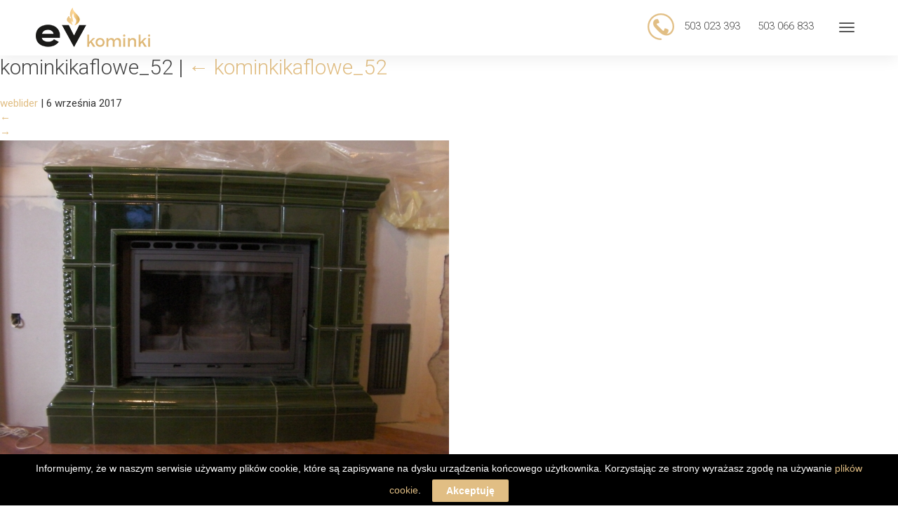

--- FILE ---
content_type: text/html; charset=UTF-8
request_url: https://evkominki.pl/kominkikaflowe_52-2/
body_size: 4826
content:
<!DOCTYPE html><html lang="pl-PL"
 prefix="og: https://ogp.me/ns#" ><head><meta http-equiv="X-UA-Compatible" content="IE=edge,chrome=1"><meta charset="UTF-8" /><meta name="theme-color" content="#c6a062"><meta name="author" content="Web Lider"><meta name="viewport" content="width=device-width, initial-scale=1, maximum-scale=1"><link rel="alternate" type="application/rss+xml" title="Wkłady i obudowy kominkowe, kuchnie i kominki kaflowe, akumulacyjne, pieco kominki z kafli na zamówienie, montaż: Poznań, Wielkopolska, Wrocław, Dolny Śląsk RSS2 Feed" href="https://evkominki.pl/feed/" /><link rel="pingback" href="https://evkominki.pl/xmlrpc.php" /><meta name="facebook-domain-verification" content="aokmqu60cps6mdufn0ve0yplaroh7j" /><link media="all" href="https://evkominki.pl/assets_evkominki/cache/autoptimize/css/autoptimize_acf827e467e2038acd3fbd9b3616b991.css" rel="stylesheet" /><title>kominkikaflowe_52 | Wkłady i obudowy kominkowe, kuchnie i kominki kaflowe, akumulacyjne, pieco kominki z kafli na zamówienie, montaż: Poznań, Wielkopolska, Wrocław, Dolny Śląsk</title><meta name="google-site-verification" content="LoQ19i6Y4PUL6TnIDLSIvvGmYG6kwuSjZuGCnRIt_T8" />  <script async src="https://www.googletagmanager.com/gtag/js?id=G-TLZP5Q3C3P"></script> <meta property="og:site_name" content="Wkłady i obudowy kominkowe, kuchnie i kominki kaflowe, akumulacyjne, pieco kominki z kafli na zamówienie, montaż: Poznań, Wielkopolska, Wrocław, Dolny Śląsk | Wkłady i obudowy kominkowe, kuchnie i kominki kaflowe, akumulacyjne, pieco kominki z kafli na zamówienie, montaż: Poznań, Wielkopolska, Wrocław, Dolny Śląsk" /><meta property="og:type" content="article" /><meta property="og:title" content="kominkikaflowe_52 | Wkłady i obudowy kominkowe, kuchnie i kominki kaflowe, akumulacyjne, pieco kominki z kafli na zamówienie, montaż: Poznań, Wielkopolska, Wrocław, Dolny Śląsk" /><meta property="og:image" content="https://evkominki.pl/assets_evkominki/uploads/2017/09/logo-white.png" /><meta property="og:image:secure_url" content="https://evkominki.pl/assets_evkominki/uploads/2017/09/logo-white.png" /><meta property="article:published_time" content="2017-09-06T14:37:46Z" /><meta property="article:modified_time" content="2017-09-06T14:37:46Z" /><meta name="twitter:card" content="summary" /><meta name="twitter:domain" content="evkominki.pl" /><meta name="twitter:title" content="kominkikaflowe_52 | Wkłady i obudowy kominkowe, kuchnie i kominki kaflowe, akumulacyjne, pieco kominki z kafli na zamówienie, montaż: Poznań, Wielkopolska, Wrocław, Dolny Śląsk" /><meta name="twitter:image" content="https://evkominki.pl/assets_evkominki/uploads/2017/09/logo-white.png" /><meta name="google" content="nositelinkssearchbox" /> <script type="application/ld+json" class="aioseo-schema">{"@context":"https:\/\/schema.org","@graph":[{"@type":"WebSite","@id":"https:\/\/evkominki.pl\/#website","url":"https:\/\/evkominki.pl\/","name":"Wk\u0142ady i obudowy kominkowe, kuchnie i kominki kaflowe, akumulacyjne, pieco kominki z kafli na zam\u00f3wienie, monta\u017c: Pozna\u0144, Wielkopolska, Wroc\u0142aw, Dolny \u015al\u0105sk","description":"Wk\u0142ady i obudowy kominkowe, kuchnie i kominki kaflowe, akumulacyjne, pieco kominki z kafli na zam\u00f3wienie, monta\u017c: Pozna\u0144, Wielkopolska, Wroc\u0142aw, Dolny \u015al\u0105sk","publisher":{"@id":"https:\/\/evkominki.pl\/#organization"}},{"@type":"Organization","@id":"https:\/\/evkominki.pl\/#organization","name":"EV P.H.U. Ewa Przewo\u017ana","url":"https:\/\/evkominki.pl\/","logo":{"@type":"ImageObject","@id":"https:\/\/evkominki.pl\/#organizationLogo","url":"https:\/\/evkominki.pl\/assets_evkominki\/uploads\/2017\/09\/logo-evkominki.jpg","width":"176","height":"60"},"image":{"@id":"https:\/\/evkominki.pl\/#organizationLogo"},"contactPoint":{"@type":"ContactPoint","telephone":"+48503023393","contactType":"Sales"}},{"@type":"BreadcrumbList","@id":"https:\/\/evkominki.pl\/kominkikaflowe_52-2\/#breadcrumblist","itemListElement":[{"@type":"ListItem","@id":"https:\/\/evkominki.pl\/#listItem","position":"1","item":{"@type":"WebPage","@id":"https:\/\/evkominki.pl\/","name":"Home","description":"Wk\u0142ady i obudowy kominkowe, kuchnie i kominki kaflowe, akumulacyjne, pieco kominki z kafli na zam\u00f3wienie, monta\u017c: Pozna\u0144, Wielkopolska, Wroc\u0142aw, Dolny \u015al\u0105sk","url":"https:\/\/evkominki.pl\/"},"nextItem":"https:\/\/evkominki.pl\/kominkikaflowe_52-2\/#listItem"},{"@type":"ListItem","@id":"https:\/\/evkominki.pl\/kominkikaflowe_52-2\/#listItem","position":"2","item":{"@type":"WebPage","@id":"https:\/\/evkominki.pl\/kominkikaflowe_52-2\/","name":"kominkikaflowe_52","url":"https:\/\/evkominki.pl\/kominkikaflowe_52-2\/"},"previousItem":"https:\/\/evkominki.pl\/#listItem"}]},{"@type":"Person","@id":"https:\/\/evkominki.pl\/author\/weblider\/#author","url":"https:\/\/evkominki.pl\/author\/weblider\/","name":"weblider","image":{"@type":"ImageObject","@id":"https:\/\/evkominki.pl\/kominkikaflowe_52-2\/#authorImage","url":"https:\/\/secure.gravatar.com\/avatar\/116a9c48740abe5801b62f46c41a959b?s=96&d=mm&r=g","width":"96","height":"96","caption":"weblider"}},{"@type":"ItemPage","@id":"https:\/\/evkominki.pl\/kominkikaflowe_52-2\/#itempage","url":"https:\/\/evkominki.pl\/kominkikaflowe_52-2\/","name":"kominkikaflowe_52 | Wk\u0142ady i obudowy kominkowe, kuchnie i kominki kaflowe, akumulacyjne, pieco kominki z kafli na zam\u00f3wienie, monta\u017c: Pozna\u0144, Wielkopolska, Wroc\u0142aw, Dolny \u015al\u0105sk","inLanguage":"pl-PL","isPartOf":{"@id":"https:\/\/evkominki.pl\/#website"},"breadcrumb":{"@id":"https:\/\/evkominki.pl\/kominkikaflowe_52-2\/#breadcrumblist"},"author":"https:\/\/evkominki.pl\/kominkikaflowe_52-2\/#author","creator":"https:\/\/evkominki.pl\/kominkikaflowe_52-2\/#author","datePublished":"2017-09-06T14:37:46+02:00","dateModified":"2017-09-06T14:37:46+02:00"}]}</script> <link rel='dns-prefetch' href='//s.w.org' /><link rel="alternate" type="application/rss+xml" title="Wkłady i obudowy kominkowe, kuchnie i kominki kaflowe, akumulacyjne, pieco kominki z kafli na zamówienie, montaż: Poznań, Wielkopolska, Wrocław, Dolny Śląsk &raquo; Kanał z wpisami" href="https://evkominki.pl/feed/" /><link rel="alternate" type="application/rss+xml" title="Wkłady i obudowy kominkowe, kuchnie i kominki kaflowe, akumulacyjne, pieco kominki z kafli na zamówienie, montaż: Poznań, Wielkopolska, Wrocław, Dolny Śląsk &raquo; Kanał z komentarzami" href="https://evkominki.pl/comments/feed/" /><link rel="alternate" type="application/rss+xml" title="Wkłady i obudowy kominkowe, kuchnie i kominki kaflowe, akumulacyjne, pieco kominki z kafli na zamówienie, montaż: Poznań, Wielkopolska, Wrocław, Dolny Śląsk &raquo; kominkikaflowe_52 Kanał z komentarzami" href="https://evkominki.pl/feed/?attachment_id=904" />  <script src="//www.googletagmanager.com/gtag/js?id=G-G4J0GFK12R"  data-cfasync="false" data-wpfc-render="false" type="text/javascript" async></script>  <script type='text/javascript' src='https://evkominki.pl/wp-includes/js/jquery/jquery.min.js?ver=3.5.1' id='jquery-core-js'></script> <script type='text/javascript' id='responsive-lightbox-js-extra'>var rlArgs = {"script":"swipebox","selector":"lightbox","customEvents":"","activeGalleries":"1","animation":"1","hideCloseButtonOnMobile":"0","removeBarsOnMobile":"0","hideBars":"1","hideBarsDelay":"5000","videoMaxWidth":"1080","useSVG":"1","loopAtEnd":"0","woocommerce_gallery":"0","ajaxurl":"https:\/\/evkominki.pl\/wp-admin\/admin-ajax.php","nonce":"4a5d5f72cf"};</script> <link rel="https://api.w.org/" href="https://evkominki.pl/wp-json/" /><link rel="alternate" type="application/json" href="https://evkominki.pl/wp-json/wp/v2/media/904" /><link rel="EditURI" type="application/rsd+xml" title="RSD" href="https://evkominki.pl/xmlrpc.php?rsd" /><link rel="wlwmanifest" type="application/wlwmanifest+xml" href="https://evkominki.pl/wp-includes/wlwmanifest.xml" /><meta name="generator" content="WordPress 5.7.14" /><link rel='shortlink' href='https://evkominki.pl/?p=904' /><link rel="alternate" type="application/json+oembed" href="https://evkominki.pl/wp-json/oembed/1.0/embed?url=https%3A%2F%2Fevkominki.pl%2Fkominkikaflowe_52-2%2F" /><link rel="alternate" type="text/xml+oembed" href="https://evkominki.pl/wp-json/oembed/1.0/embed?url=https%3A%2F%2Fevkominki.pl%2Fkominkikaflowe_52-2%2F&#038;format=xml" /><link rel="icon" href="https://evkominki.pl/assets_evkominki/uploads/2020/07/fav.png" sizes="32x32" /><link rel="icon" href="https://evkominki.pl/assets_evkominki/uploads/2020/07/fav.png" sizes="192x192" /><link rel="apple-touch-icon" href="https://evkominki.pl/assets_evkominki/uploads/2020/07/fav.png" /><meta name="msapplication-TileImage" content="https://evkominki.pl/assets_evkominki/uploads/2020/07/fav.png" /></head><body data-rsssl=1 class="attachment attachment-template-default single single-attachment postid-904 attachmentid-904 attachment-jpeg wp-custom-logo"><div id="header-section"><header id="header"><nav class="navbar navbar-primary" role="navigation"> <a href='https://evkominki.pl/' title='Wkłady i obudowy kominkowe, kuchnie i kominki kaflowe, akumulacyjne, pieco kominki z kafli na zamówienie, montaż: Poznań, Wielkopolska, Wrocław, Dolny Śląsk' rel='home'><img src='https://evkominki.pl/assets_evkominki/uploads/2020/07/logo.png' alt='Wkłady i obudowy kominkowe, kuchnie i kominki kaflowe, akumulacyjne, pieco kominki z kafli na zamówienie, montaż: Poznań, Wielkopolska, Wrocław, Dolny Śląsk'></a><div class="wrapper-toggle"><div class="phone-wrapper-mobile"> <img src="https://evkominki.pl/assets_evkominki/themes/evkominki/images/phone.png"><a href="tel:503023393" class="phone-link"> 503 023 393</a> <a href="tel:503066833" class="phone-link">503 066 833</a></div> <button type="button" class="navbar-toggle collapsed" data-toggle="collapse" data-target="#navbar-collapse" aria-expanded="false"> <span class="sr-only">Toggle navigation</span> <span class="icon-bar"></span> <span class="icon-bar"></span> <span class="icon-bar"></span> </button></div><div class="collapse navbar-collapse" id="navbar-collapse"><div class="menu-wrapper"><div class="menu-menu-glowne-container"><ul id="menu-menu-glowne" class="nav navbar-nav"><li id="menu-item-21" class="menu-item menu-item-type-custom menu-item-object-custom menu-item-home menu-item-21"><a href="https://evkominki.pl/">Strona główna</a></li><li id="menu-item-24" class="dropdown menu-item menu-item-type-post_type menu-item-object-page menu-item-has-children menu-item-24"><a href="https://evkominki.pl/oferta/">Oferta</a><ul class="sub-menu"><li id="menu-item-1032" class="menu-item menu-item-type-post_type menu-item-object-page menu-item-1032"><a href="https://evkominki.pl/oferta/piece-kaflowe/">Piece kaflowe</a></li><li id="menu-item-1031" class="menu-item menu-item-type-post_type menu-item-object-page menu-item-1031"><a href="https://evkominki.pl/oferta/kuchnie-kaflowe/">Kuchnie kaflowe</a></li><li id="menu-item-1899" class="menu-item menu-item-type-custom menu-item-object-custom menu-item-has-children menu-item-1899"><a href="#">Kominki <i class="fa fa-caret-right" aria-hidden="true"></i></a><ul class="sub-menu"><li id="menu-item-1028" class="menu-item menu-item-type-post_type menu-item-object-page menu-item-1028"><a href="https://evkominki.pl/oferta/kominki-kaflowe/">Kominki kaflowe</a></li><li id="menu-item-1030" class="menu-item menu-item-type-post_type menu-item-object-page menu-item-1030"><a href="https://evkominki.pl/oferta/kominki-tradycyjne/">Kominki tradycyjne</a></li><li id="menu-item-1029" class="menu-item menu-item-type-post_type menu-item-object-page menu-item-1029"><a href="https://evkominki.pl/oferta/kominki-nowoczesne/">Kominki nowoczesne</a></li><li id="menu-item-1027" class="menu-item menu-item-type-post_type menu-item-object-page menu-item-1027"><a href="https://evkominki.pl/oferta/kominki-gazowe/">Kominki gazowe</a></li><li id="menu-item-1985" class="menu-item menu-item-type-post_type menu-item-object-page menu-item-1985"><a href="https://evkominki.pl/oferta/kominki-elektryczne/">Kominki elektryczne</a></li></ul></li><li id="menu-item-1026" class="menu-item menu-item-type-post_type menu-item-object-page menu-item-1026"><a href="https://evkominki.pl/oferta/ogien-w-ogrodzie/">Ogień w ogrodzie</a></li><li id="menu-item-1128" class="menu-item menu-item-type-post_type menu-item-object-page menu-item-1128"><a href="https://evkominki.pl/oferta/kominy/">Kominy</a></li><li id="menu-item-2538" class="menu-item menu-item-type-post_type menu-item-object-page menu-item-2538"><a href="https://evkominki.pl/oferta/rekuperacja/">Rekuperacja</a></li><li id="menu-item-1288" class="menu-item menu-item-type-post_type menu-item-object-page menu-item-1288"><a href="https://evkominki.pl/oferta/piecyki-wolnostojace/">Piecyki wolnostojące</a></li><li id="menu-item-1722" class="menu-item menu-item-type-post_type menu-item-object-page menu-item-1722"><a href="https://evkominki.pl/oferta/spieki-kwarcowe/">Spieki kwarcowe</a></li><li id="menu-item-1868" class="menu-item menu-item-type-post_type menu-item-object-page menu-item-1868"><a href="https://evkominki.pl/projekty/">Projekty</a></li></ul></li><li id="menu-item-23" class="menu-item menu-item-type-post_type menu-item-object-page menu-item-23"><a href="https://evkominki.pl/o-firmie/">O firmie</a></li><li id="menu-item-1911" class="menu-item menu-item-type-taxonomy menu-item-object-category menu-item-1911"><a href="https://evkominki.pl/category/blog/">Blog</a></li><li id="menu-item-22" class="menu-item menu-item-type-post_type menu-item-object-page menu-item-22"><a href="https://evkominki.pl/kontakt/">Kontakt</a></li><li id="menu-item-91" class="fb-link menu-item menu-item-type-custom menu-item-object-custom menu-item-91"><a target="_blank" rel="noopener" href="https://www.facebook.com/Evkominki-272025172903702/"><i class="fa fa-facebook" aria-hidden="true"></i></a></li><li id="menu-item-1000" class="instagram-link menu-item menu-item-type-custom menu-item-object-custom menu-item-1000"><a target="_blank" rel="noopener" href="http://instagram.com/evkominki"><i class="fa fa-instagram" aria-hidden="true"></i></a></li><li id="menu-item-3438" class="menu-item menu-item-type-custom menu-item-object-custom menu-item-3438"><a href="https://www.renevsystem.pl/"><img src="https://evkominki.pl/assets_evkominki/uploads/2023/09/logo_renevsystem.png" alt="renevsystem" width="68" height="35"/></a></li></ul></div></div></div><div class="phone-wrapper"> <img src="https://evkominki.pl/assets_evkominki/themes/evkominki/images/phone.png"><a href="tel:503023393" class="phone-link"> 503 023 393</a> <a href="tel:503066833" class="phone-link">503 066 833</a></div></nav></header><section id="content" role="main"><header class="header"><h1 class="entry-title">kominkikaflowe_52 <span class="meta-sep">|</span> <a href="https://evkominki.pl/kominkikaflowe_52-2/" title="Return to kominkikaflowe_52" rev="attachment"><span class="meta-nav">&larr; </span>kominkikaflowe_52</a></h1><section class="entry-meta"> <span class="author vcard"><a href="https://evkominki.pl/author/weblider/" title="Wpisy od weblider" rel="author">weblider</a></span> <span class="meta-sep"> | </span> <span class="entry-date">6 września 2017</span></section></header><article id="post-904" class="post-904 attachment type-attachment status-inherit hentry"><header class="header"><nav id="nav-above" class="navigation" role="navigation"><div class="nav-previous"><a href='https://evkominki.pl/assets_evkominki/uploads/2017/09/kominkikaflowe_51-1.jpg' title="" data-rl_title="" class="rl-gallery-link" data-rl_caption="" data-rel="lightbox-gallery-0">&larr;</a></div><div class="nav-next"><a href='https://evkominki.pl/assets_evkominki/uploads/2017/09/kominkikaflowe_53-1.jpg' title="" data-rl_title="" class="rl-gallery-link" data-rl_caption="" data-rel="lightbox-gallery-0">&rarr;</a></div></nav></header><section class="entry-content"><div class="entry-attachment"><p class="attachment"><a href="https://evkominki.pl/assets_evkominki/uploads/2017/09/kominkikaflowe_52-1.jpg" title="kominkikaflowe_52" rel="attachment"><img src="https://evkominki.pl/assets_evkominki/uploads/2017/09/kominkikaflowe_52-1.jpg" width="640" height="480" class="attachment-medium" alt="" /></a></p></div><div class="entry-caption"></div></section></article><section id="comments"><div id="respond" class="comment-respond"><h3 id="reply-title" class="comment-reply-title">Dodaj komentarz <small><a rel="nofollow" id="cancel-comment-reply-link" href="/kominkikaflowe_52-2/#respond" style="display:none;">Anuluj pisanie odpowiedzi</a></small></h3><form action="https://evkominki.pl/wp-comments-post.php" method="post" id="commentform" class="comment-form"><p class="comment-notes"><span id="email-notes">Twój adres e-mail nie zostanie opublikowany.</span> Wymagane pola są oznaczone <span class="required">*</span></p><p class="comment-form-comment"><label for="comment">Komentarz</label><textarea id="comment" name="comment" cols="45" rows="8" maxlength="65525" required="required"></textarea></p><p class="comment-form-author"><label for="author">Nazwa <span class="required">*</span></label> <input id="author" name="author" type="text" value="" size="30" maxlength="245" required='required' /></p><p class="comment-form-email"><label for="email">Email <span class="required">*</span></label> <input id="email" name="email" type="text" value="" size="30" maxlength="100" aria-describedby="email-notes" required='required' /></p><p class="comment-form-url"><label for="url">Witryna internetowa</label> <input id="url" name="url" type="text" value="" size="30" maxlength="200" /></p><p class="comment-form-cookies-consent"><input id="wp-comment-cookies-consent" name="wp-comment-cookies-consent" type="checkbox" value="yes" /> <label for="wp-comment-cookies-consent">Zapisz moje dane, adres e-mail i witrynę w przeglądarce aby wypełnić dane podczas pisania kolejnych komentarzy.</label></p><p class="form-submit"><input name="submit" type="submit" id="submit" class="submit" value="Opublikuj komentarz" /> <input type='hidden' name='comment_post_ID' value='904' id='comment_post_ID' /> <input type='hidden' name='comment_parent' id='comment_parent' value='0' /></p></form></div></section></section><aside id="sidebar" role="complementary"></aside><footer id="footer"><div class="copyright"> © 2025 EVKOMINKI. Wszystkie prawa zastrzeżone. <br><div class="textwidget"><p>ciepłe kominki | kafle piecowe | kominki akumulacyjne | kominki kaflowe | kuchnie kaflowe | obudowy kominkowe | piece chlebowe | pieco kominki | wkłady kominkowe</p></div></div><div class="text-right">Realizacja: <a href="http://weblider.pl" rel="nofollow">Web Lider</a></div></footer><div id="cookie-law-bar" style="bottom:0;background:#000;color:#fff;">Informujemy, że w naszym serwisie używamy plików cookie, które są zapisywane na dysku urządzenia końcowego użytkownika. Korzystając ze strony wyrażasz zgodę na używanie <a href="/polityka-cookies">plików cookie</a>.<button id="cookie-law-btn" style="background:#e1be84;color:#fff;" onclick="clb_accept();">Akceptuję</button></div>  <script defer src="https://evkominki.pl/assets_evkominki/cache/autoptimize/js/autoptimize_a4b6e38b1d889845044f1c8e98b6af27.js"></script></body></html><!-- WP Fastest Cache file was created in 0.22215700149536 seconds, on 05-11-25 11:39:59 -->